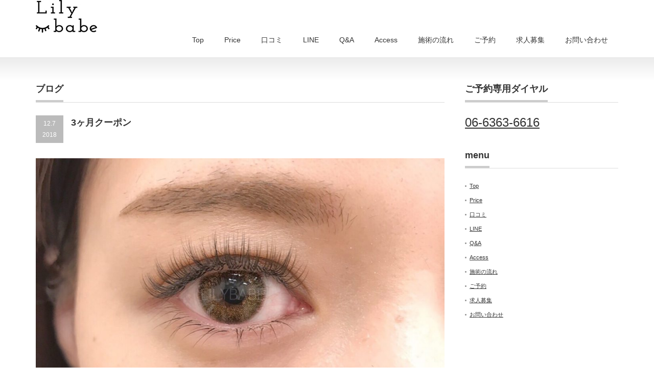

--- FILE ---
content_type: text/html; charset=UTF-8
request_url: https://lilybabe.jp/archives/1011
body_size: 35450
content:
<!DOCTYPE html PUBLIC "-//W3C//DTD XHTML 1.1//EN" "http://www.w3.org/TR/xhtml11/DTD/xhtml11.dtd">
<!--[if lt IE 9]><html xmlns="http://www.w3.org/1999/xhtml" class="ie"><![endif]-->
<!--[if (gt IE 9)|!(IE)]><!--><html xmlns="http://www.w3.org/1999/xhtml"><!--<![endif]-->
<head profile="http://gmpg.org/xfn/11">
<meta http-equiv="Content-Type" content="text/html; charset=UTF-8" />
<meta http-equiv="X-UA-Compatible" content="IE=edge,chrome=1" />
<meta name="viewport" content="width=device-width,initial-scale=1.0" />
<title>3ヶ月クーポン | 大阪 梅田 LILY BABE eye total beauty salon【リリーベイブ】</title>
<meta name="description" content="3ヶ月クーポンはリピーター様対象クーポンです！最終のご来店から3ヶ月ご来店が無いお客様はご新規様クーポンを同じ条件でご利用頂けます！もちろん、当店人気のボリュームラッシュも対象♪ぜひご利用ください(*^_^*)..." />
<link rel="alternate" type="application/rss+xml" title="大阪 梅田 LILY BABE eye total beauty salon【リリーベイブ】 RSS Feed" href="https://lilybabe.jp/feed" />
<link rel="alternate" type="application/atom+xml" title="大阪 梅田 LILY BABE eye total beauty salon【リリーベイブ】 Atom Feed" href="https://lilybabe.jp/feed/atom" /> 
<link rel="pingback" href="https://lilybabe.jp/xmlrpc.php" />


 
<meta name='robots' content='max-image-preview:large' />
<script type="text/javascript">
window._wpemojiSettings = {"baseUrl":"https:\/\/s.w.org\/images\/core\/emoji\/14.0.0\/72x72\/","ext":".png","svgUrl":"https:\/\/s.w.org\/images\/core\/emoji\/14.0.0\/svg\/","svgExt":".svg","source":{"concatemoji":"https:\/\/lilybabe.jp\/wp-includes\/js\/wp-emoji-release.min.js"}};
/*! This file is auto-generated */
!function(e,a,t){var n,r,o,i=a.createElement("canvas"),p=i.getContext&&i.getContext("2d");function s(e,t){p.clearRect(0,0,i.width,i.height),p.fillText(e,0,0);e=i.toDataURL();return p.clearRect(0,0,i.width,i.height),p.fillText(t,0,0),e===i.toDataURL()}function c(e){var t=a.createElement("script");t.src=e,t.defer=t.type="text/javascript",a.getElementsByTagName("head")[0].appendChild(t)}for(o=Array("flag","emoji"),t.supports={everything:!0,everythingExceptFlag:!0},r=0;r<o.length;r++)t.supports[o[r]]=function(e){if(p&&p.fillText)switch(p.textBaseline="top",p.font="600 32px Arial",e){case"flag":return s("\ud83c\udff3\ufe0f\u200d\u26a7\ufe0f","\ud83c\udff3\ufe0f\u200b\u26a7\ufe0f")?!1:!s("\ud83c\uddfa\ud83c\uddf3","\ud83c\uddfa\u200b\ud83c\uddf3")&&!s("\ud83c\udff4\udb40\udc67\udb40\udc62\udb40\udc65\udb40\udc6e\udb40\udc67\udb40\udc7f","\ud83c\udff4\u200b\udb40\udc67\u200b\udb40\udc62\u200b\udb40\udc65\u200b\udb40\udc6e\u200b\udb40\udc67\u200b\udb40\udc7f");case"emoji":return!s("\ud83e\udef1\ud83c\udffb\u200d\ud83e\udef2\ud83c\udfff","\ud83e\udef1\ud83c\udffb\u200b\ud83e\udef2\ud83c\udfff")}return!1}(o[r]),t.supports.everything=t.supports.everything&&t.supports[o[r]],"flag"!==o[r]&&(t.supports.everythingExceptFlag=t.supports.everythingExceptFlag&&t.supports[o[r]]);t.supports.everythingExceptFlag=t.supports.everythingExceptFlag&&!t.supports.flag,t.DOMReady=!1,t.readyCallback=function(){t.DOMReady=!0},t.supports.everything||(n=function(){t.readyCallback()},a.addEventListener?(a.addEventListener("DOMContentLoaded",n,!1),e.addEventListener("load",n,!1)):(e.attachEvent("onload",n),a.attachEvent("onreadystatechange",function(){"complete"===a.readyState&&t.readyCallback()})),(e=t.source||{}).concatemoji?c(e.concatemoji):e.wpemoji&&e.twemoji&&(c(e.twemoji),c(e.wpemoji)))}(window,document,window._wpemojiSettings);
</script>
<style type="text/css">
img.wp-smiley,
img.emoji {
	display: inline !important;
	border: none !important;
	box-shadow: none !important;
	height: 1em !important;
	width: 1em !important;
	margin: 0 0.07em !important;
	vertical-align: -0.1em !important;
	background: none !important;
	padding: 0 !important;
}
</style>
	<link rel='stylesheet' id='wp-block-library-css' href='https://lilybabe.jp/wp-includes/css/dist/block-library/style.min.css' type='text/css' media='all' />
<link rel='stylesheet' id='classic-theme-styles-css' href='https://lilybabe.jp/wp-includes/css/classic-themes.min.css' type='text/css' media='all' />
<style id='global-styles-inline-css' type='text/css'>
body{--wp--preset--color--black: #000000;--wp--preset--color--cyan-bluish-gray: #abb8c3;--wp--preset--color--white: #ffffff;--wp--preset--color--pale-pink: #f78da7;--wp--preset--color--vivid-red: #cf2e2e;--wp--preset--color--luminous-vivid-orange: #ff6900;--wp--preset--color--luminous-vivid-amber: #fcb900;--wp--preset--color--light-green-cyan: #7bdcb5;--wp--preset--color--vivid-green-cyan: #00d084;--wp--preset--color--pale-cyan-blue: #8ed1fc;--wp--preset--color--vivid-cyan-blue: #0693e3;--wp--preset--color--vivid-purple: #9b51e0;--wp--preset--gradient--vivid-cyan-blue-to-vivid-purple: linear-gradient(135deg,rgba(6,147,227,1) 0%,rgb(155,81,224) 100%);--wp--preset--gradient--light-green-cyan-to-vivid-green-cyan: linear-gradient(135deg,rgb(122,220,180) 0%,rgb(0,208,130) 100%);--wp--preset--gradient--luminous-vivid-amber-to-luminous-vivid-orange: linear-gradient(135deg,rgba(252,185,0,1) 0%,rgba(255,105,0,1) 100%);--wp--preset--gradient--luminous-vivid-orange-to-vivid-red: linear-gradient(135deg,rgba(255,105,0,1) 0%,rgb(207,46,46) 100%);--wp--preset--gradient--very-light-gray-to-cyan-bluish-gray: linear-gradient(135deg,rgb(238,238,238) 0%,rgb(169,184,195) 100%);--wp--preset--gradient--cool-to-warm-spectrum: linear-gradient(135deg,rgb(74,234,220) 0%,rgb(151,120,209) 20%,rgb(207,42,186) 40%,rgb(238,44,130) 60%,rgb(251,105,98) 80%,rgb(254,248,76) 100%);--wp--preset--gradient--blush-light-purple: linear-gradient(135deg,rgb(255,206,236) 0%,rgb(152,150,240) 100%);--wp--preset--gradient--blush-bordeaux: linear-gradient(135deg,rgb(254,205,165) 0%,rgb(254,45,45) 50%,rgb(107,0,62) 100%);--wp--preset--gradient--luminous-dusk: linear-gradient(135deg,rgb(255,203,112) 0%,rgb(199,81,192) 50%,rgb(65,88,208) 100%);--wp--preset--gradient--pale-ocean: linear-gradient(135deg,rgb(255,245,203) 0%,rgb(182,227,212) 50%,rgb(51,167,181) 100%);--wp--preset--gradient--electric-grass: linear-gradient(135deg,rgb(202,248,128) 0%,rgb(113,206,126) 100%);--wp--preset--gradient--midnight: linear-gradient(135deg,rgb(2,3,129) 0%,rgb(40,116,252) 100%);--wp--preset--duotone--dark-grayscale: url('#wp-duotone-dark-grayscale');--wp--preset--duotone--grayscale: url('#wp-duotone-grayscale');--wp--preset--duotone--purple-yellow: url('#wp-duotone-purple-yellow');--wp--preset--duotone--blue-red: url('#wp-duotone-blue-red');--wp--preset--duotone--midnight: url('#wp-duotone-midnight');--wp--preset--duotone--magenta-yellow: url('#wp-duotone-magenta-yellow');--wp--preset--duotone--purple-green: url('#wp-duotone-purple-green');--wp--preset--duotone--blue-orange: url('#wp-duotone-blue-orange');--wp--preset--font-size--small: 13px;--wp--preset--font-size--medium: 20px;--wp--preset--font-size--large: 36px;--wp--preset--font-size--x-large: 42px;--wp--preset--spacing--20: 0.44rem;--wp--preset--spacing--30: 0.67rem;--wp--preset--spacing--40: 1rem;--wp--preset--spacing--50: 1.5rem;--wp--preset--spacing--60: 2.25rem;--wp--preset--spacing--70: 3.38rem;--wp--preset--spacing--80: 5.06rem;--wp--preset--shadow--natural: 6px 6px 9px rgba(0, 0, 0, 0.2);--wp--preset--shadow--deep: 12px 12px 50px rgba(0, 0, 0, 0.4);--wp--preset--shadow--sharp: 6px 6px 0px rgba(0, 0, 0, 0.2);--wp--preset--shadow--outlined: 6px 6px 0px -3px rgba(255, 255, 255, 1), 6px 6px rgba(0, 0, 0, 1);--wp--preset--shadow--crisp: 6px 6px 0px rgba(0, 0, 0, 1);}:where(.is-layout-flex){gap: 0.5em;}body .is-layout-flow > .alignleft{float: left;margin-inline-start: 0;margin-inline-end: 2em;}body .is-layout-flow > .alignright{float: right;margin-inline-start: 2em;margin-inline-end: 0;}body .is-layout-flow > .aligncenter{margin-left: auto !important;margin-right: auto !important;}body .is-layout-constrained > .alignleft{float: left;margin-inline-start: 0;margin-inline-end: 2em;}body .is-layout-constrained > .alignright{float: right;margin-inline-start: 2em;margin-inline-end: 0;}body .is-layout-constrained > .aligncenter{margin-left: auto !important;margin-right: auto !important;}body .is-layout-constrained > :where(:not(.alignleft):not(.alignright):not(.alignfull)){max-width: var(--wp--style--global--content-size);margin-left: auto !important;margin-right: auto !important;}body .is-layout-constrained > .alignwide{max-width: var(--wp--style--global--wide-size);}body .is-layout-flex{display: flex;}body .is-layout-flex{flex-wrap: wrap;align-items: center;}body .is-layout-flex > *{margin: 0;}:where(.wp-block-columns.is-layout-flex){gap: 2em;}.has-black-color{color: var(--wp--preset--color--black) !important;}.has-cyan-bluish-gray-color{color: var(--wp--preset--color--cyan-bluish-gray) !important;}.has-white-color{color: var(--wp--preset--color--white) !important;}.has-pale-pink-color{color: var(--wp--preset--color--pale-pink) !important;}.has-vivid-red-color{color: var(--wp--preset--color--vivid-red) !important;}.has-luminous-vivid-orange-color{color: var(--wp--preset--color--luminous-vivid-orange) !important;}.has-luminous-vivid-amber-color{color: var(--wp--preset--color--luminous-vivid-amber) !important;}.has-light-green-cyan-color{color: var(--wp--preset--color--light-green-cyan) !important;}.has-vivid-green-cyan-color{color: var(--wp--preset--color--vivid-green-cyan) !important;}.has-pale-cyan-blue-color{color: var(--wp--preset--color--pale-cyan-blue) !important;}.has-vivid-cyan-blue-color{color: var(--wp--preset--color--vivid-cyan-blue) !important;}.has-vivid-purple-color{color: var(--wp--preset--color--vivid-purple) !important;}.has-black-background-color{background-color: var(--wp--preset--color--black) !important;}.has-cyan-bluish-gray-background-color{background-color: var(--wp--preset--color--cyan-bluish-gray) !important;}.has-white-background-color{background-color: var(--wp--preset--color--white) !important;}.has-pale-pink-background-color{background-color: var(--wp--preset--color--pale-pink) !important;}.has-vivid-red-background-color{background-color: var(--wp--preset--color--vivid-red) !important;}.has-luminous-vivid-orange-background-color{background-color: var(--wp--preset--color--luminous-vivid-orange) !important;}.has-luminous-vivid-amber-background-color{background-color: var(--wp--preset--color--luminous-vivid-amber) !important;}.has-light-green-cyan-background-color{background-color: var(--wp--preset--color--light-green-cyan) !important;}.has-vivid-green-cyan-background-color{background-color: var(--wp--preset--color--vivid-green-cyan) !important;}.has-pale-cyan-blue-background-color{background-color: var(--wp--preset--color--pale-cyan-blue) !important;}.has-vivid-cyan-blue-background-color{background-color: var(--wp--preset--color--vivid-cyan-blue) !important;}.has-vivid-purple-background-color{background-color: var(--wp--preset--color--vivid-purple) !important;}.has-black-border-color{border-color: var(--wp--preset--color--black) !important;}.has-cyan-bluish-gray-border-color{border-color: var(--wp--preset--color--cyan-bluish-gray) !important;}.has-white-border-color{border-color: var(--wp--preset--color--white) !important;}.has-pale-pink-border-color{border-color: var(--wp--preset--color--pale-pink) !important;}.has-vivid-red-border-color{border-color: var(--wp--preset--color--vivid-red) !important;}.has-luminous-vivid-orange-border-color{border-color: var(--wp--preset--color--luminous-vivid-orange) !important;}.has-luminous-vivid-amber-border-color{border-color: var(--wp--preset--color--luminous-vivid-amber) !important;}.has-light-green-cyan-border-color{border-color: var(--wp--preset--color--light-green-cyan) !important;}.has-vivid-green-cyan-border-color{border-color: var(--wp--preset--color--vivid-green-cyan) !important;}.has-pale-cyan-blue-border-color{border-color: var(--wp--preset--color--pale-cyan-blue) !important;}.has-vivid-cyan-blue-border-color{border-color: var(--wp--preset--color--vivid-cyan-blue) !important;}.has-vivid-purple-border-color{border-color: var(--wp--preset--color--vivid-purple) !important;}.has-vivid-cyan-blue-to-vivid-purple-gradient-background{background: var(--wp--preset--gradient--vivid-cyan-blue-to-vivid-purple) !important;}.has-light-green-cyan-to-vivid-green-cyan-gradient-background{background: var(--wp--preset--gradient--light-green-cyan-to-vivid-green-cyan) !important;}.has-luminous-vivid-amber-to-luminous-vivid-orange-gradient-background{background: var(--wp--preset--gradient--luminous-vivid-amber-to-luminous-vivid-orange) !important;}.has-luminous-vivid-orange-to-vivid-red-gradient-background{background: var(--wp--preset--gradient--luminous-vivid-orange-to-vivid-red) !important;}.has-very-light-gray-to-cyan-bluish-gray-gradient-background{background: var(--wp--preset--gradient--very-light-gray-to-cyan-bluish-gray) !important;}.has-cool-to-warm-spectrum-gradient-background{background: var(--wp--preset--gradient--cool-to-warm-spectrum) !important;}.has-blush-light-purple-gradient-background{background: var(--wp--preset--gradient--blush-light-purple) !important;}.has-blush-bordeaux-gradient-background{background: var(--wp--preset--gradient--blush-bordeaux) !important;}.has-luminous-dusk-gradient-background{background: var(--wp--preset--gradient--luminous-dusk) !important;}.has-pale-ocean-gradient-background{background: var(--wp--preset--gradient--pale-ocean) !important;}.has-electric-grass-gradient-background{background: var(--wp--preset--gradient--electric-grass) !important;}.has-midnight-gradient-background{background: var(--wp--preset--gradient--midnight) !important;}.has-small-font-size{font-size: var(--wp--preset--font-size--small) !important;}.has-medium-font-size{font-size: var(--wp--preset--font-size--medium) !important;}.has-large-font-size{font-size: var(--wp--preset--font-size--large) !important;}.has-x-large-font-size{font-size: var(--wp--preset--font-size--x-large) !important;}
.wp-block-navigation a:where(:not(.wp-element-button)){color: inherit;}
:where(.wp-block-columns.is-layout-flex){gap: 2em;}
.wp-block-pullquote{font-size: 1.5em;line-height: 1.6;}
</style>
<script type='text/javascript' src='https://lilybabe.jp/wp-includes/js/jquery/jquery.min.js' id='jquery-core-js'></script>
<script type='text/javascript' src='https://lilybabe.jp/wp-includes/js/jquery/jquery-migrate.min.js' id='jquery-migrate-js'></script>
<link rel="https://api.w.org/" href="https://lilybabe.jp/wp-json/" /><link rel="alternate" type="application/json" href="https://lilybabe.jp/wp-json/wp/v2/posts/1011" /><link rel="canonical" href="https://lilybabe.jp/archives/1011" />
<link rel='shortlink' href='https://lilybabe.jp/?p=1011' />
<link rel="alternate" type="application/json+oembed" href="https://lilybabe.jp/wp-json/oembed/1.0/embed?url=https%3A%2F%2Flilybabe.jp%2Farchives%2F1011" />
<link rel="alternate" type="text/xml+oembed" href="https://lilybabe.jp/wp-json/oembed/1.0/embed?url=https%3A%2F%2Flilybabe.jp%2Farchives%2F1011&#038;format=xml" />
<link rel="icon" href="https://lilybabe.jp/wp-content/uploads/2023/10/cropped-0ab0e7b9d3015ecb4af0b4ed3ee0228a-32x32.png" sizes="32x32" />
<link rel="icon" href="https://lilybabe.jp/wp-content/uploads/2023/10/cropped-0ab0e7b9d3015ecb4af0b4ed3ee0228a-192x192.png" sizes="192x192" />
<link rel="apple-touch-icon" href="https://lilybabe.jp/wp-content/uploads/2023/10/cropped-0ab0e7b9d3015ecb4af0b4ed3ee0228a-180x180.png" />
<meta name="msapplication-TileImage" content="https://lilybabe.jp/wp-content/uploads/2023/10/cropped-0ab0e7b9d3015ecb4af0b4ed3ee0228a-270x270.png" />

<link rel="stylesheet" href="https://lilybabe.jp/wp-content/themes/precious_tcd019/style.css?ver=1.4" type="text/css" />
<link rel="stylesheet" href="https://lilybabe.jp/wp-content/themes/precious_tcd019/comment-style.css?ver=1.4" type="text/css" />

<link rel="stylesheet" media="screen and (min-width:641px)" href="https://lilybabe.jp/wp-content/themes/precious_tcd019/style_pc.css?ver=1.4" type="text/css" />
<link rel="stylesheet" media="screen and (max-width:640px)" href="https://lilybabe.jp/wp-content/themes/precious_tcd019/style_sp.css?ver=1.4" type="text/css" />

<link rel="stylesheet" href="https://lilybabe.jp/wp-content/themes/precious_tcd019/japanese.css?ver=1.4" type="text/css" />

<script type="text/javascript" src="https://lilybabe.jp/wp-content/themes/precious_tcd019/js/jscript.js?ver=1.4"></script>
<script type="text/javascript" src="https://lilybabe.jp/wp-content/themes/precious_tcd019/js/scroll.js?ver=1.4"></script>
<script type="text/javascript" src="https://lilybabe.jp/wp-content/themes/precious_tcd019/js/comment.js?ver=1.4"></script>
<script type="text/javascript" src="https://lilybabe.jp/wp-content/themes/precious_tcd019/js/rollover.js?ver=1.4"></script>
<!--[if lt IE 9]>
<link id="stylesheet" rel="stylesheet" href="https://lilybabe.jp/wp-content/themes/precious_tcd019/style_pc.css?ver=1.4" type="text/css" />
<script type="text/javascript" src="https://lilybabe.jp/wp-content/themes/precious_tcd019/js/ie.js?ver=1.4"></script>
<link rel="stylesheet" href="https://lilybabe.jp/wp-content/themes/precious_tcd019/ie.css" type="text/css" />
<![endif]-->

<style type="text/css">
body { font-size:14px; }

a:hover { color:#D95798; }

.page_navi a:hover, #post_pagination a:hover, #wp-calendar td a:hover, .pc #return_top:hover,
 #wp-calendar #prev a:hover, #wp-calendar #next a:hover, #footer #wp-calendar td a:hover, .widget_search #search-btn input:hover, .widget_search #searchsubmit:hover, .tcdw_category_list_widget a:hover, .tcdw_news_list_widget .month, .tcd_menu_widget a:hover, .tcd_menu_widget li.current-menu-item a, #submit_comment:hover, .google_search #search_button:hover
  { background-color:#D95798; }

#guest_info input:focus, #comment_textarea textarea:focus
  { border-color:#D95798; }

</style>



</head>
<body data-rsssl=1 class="post-template-default single single-post postid-1011 single-format-standard">

 <div id="header_wrap">
  <div id="header" class="clearfix">

   <!-- logo -->
   <h1 id="logo_image" style="top:0px; left:0px;"><a href=" https://lilybabe.jp/" title="大阪 梅田 LILY BABE eye total beauty salon【リリーベイブ】"><img src="https://lilybabe.jp/wp-content/uploads/tcd-w/logo.jpg?1766184277" alt="大阪 梅田 LILY BABE eye total beauty salon【リリーベイブ】" title="大阪 梅田 LILY BABE eye total beauty salon【リリーベイブ】" /></a></h1>

   <!-- global menu -->
   <a href="#" class="menu_button">menu</a>
   <div id="global_menu" class="clearfix">
    <ul id="menu-menu01" class="menu"><li id="menu-item-39" class="menu-item menu-item-type-custom menu-item-object-custom menu-item-home menu-item-39"><a href="https://lilybabe.jp">Top</a></li>
<li id="menu-item-54" class="menu-item menu-item-type-post_type menu-item-object-page menu-item-54"><a href="https://lilybabe.jp/price">Price</a></li>
<li id="menu-item-154" class="menu-item menu-item-type-custom menu-item-object-custom menu-item-154"><a href="https://beauty.hotpepper.jp/kr/slnH000127767/review/">口コミ</a></li>
<li id="menu-item-63" class="menu-item menu-item-type-post_type menu-item-object-page menu-item-63"><a href="https://lilybabe.jp/line">LINE</a></li>
<li id="menu-item-30" class="menu-item menu-item-type-post_type menu-item-object-page menu-item-30"><a href="https://lilybabe.jp/qa">Q&#038;A</a></li>
<li id="menu-item-14" class="menu-item menu-item-type-post_type menu-item-object-page menu-item-14"><a href="https://lilybabe.jp/access">Access</a></li>
<li id="menu-item-69" class="menu-item menu-item-type-post_type menu-item-object-page menu-item-69"><a href="https://lilybabe.jp/eye">施術の流れ</a></li>
<li id="menu-item-35" class="menu-item menu-item-type-custom menu-item-object-custom menu-item-35"><a href="http://beauty.hotpepper.jp/CSP/kr/reserve/?storeId=H000127767">ご予約</a></li>
<li id="menu-item-156" class="menu-item menu-item-type-post_type menu-item-object-page menu-item-156"><a href="https://lilybabe.jp/kyujin">求人募集</a></li>
<li id="menu-item-38" class="menu-item menu-item-type-post_type menu-item-object-page menu-item-38"><a href="https://lilybabe.jp/otoiawase">お問い合わせ</a></li>
</ul>   </div>

  </div><!-- END #header -->
 </div><!-- END #header_wrap -->

 
 <div id="main_contents_wrap">
  <div id="main_contents" class="clearfix">
<div id="main_col">

 <h2 class="headline1"><span>ブログ</span></h2>

  
  <div id="post_title" class="clearfix">
   <p class="post_date"><span class="date">12.7</span><span class="month">2018</span></p>
   <h2>3ヶ月クーポン</h2>
  </div>

  <div class="post clearfix">
   <div class="post_image"><img width="1024" height="646" src="https://lilybabe.jp/wp-content/uploads/2018/11/6772A6AF-AD55-47F6-BFB3-893213C56597-1024x646.jpeg" class="attachment-large size-large wp-post-image" alt="" decoding="async" srcset="https://lilybabe.jp/wp-content/uploads/2018/11/6772A6AF-AD55-47F6-BFB3-893213C56597-1024x646.jpeg 1024w, https://lilybabe.jp/wp-content/uploads/2018/11/6772A6AF-AD55-47F6-BFB3-893213C56597-300x189.jpeg 300w, https://lilybabe.jp/wp-content/uploads/2018/11/6772A6AF-AD55-47F6-BFB3-893213C56597-768x485.jpeg 768w, https://lilybabe.jp/wp-content/uploads/2018/11/6772A6AF-AD55-47F6-BFB3-893213C56597.jpeg 1141w" sizes="(max-width: 1024px) 100vw, 1024px" /></div>   <p>3ヶ月クーポンはリピーター様対象クーポンです！</p>
<p>最終のご来店から3ヶ月ご来店が無いお客様はご新規様クーポンを同じ条件でご利用頂けます！</p>
<p>もちろん、当店人気のボリュームラッシュも対象♪</p>
<p>ぜひご利用ください(*^_^*)</p>
<p>ご来店お待ちしております！</p>
<p>＊＊＊＊＊＊＊＊＊＊＊＊＊＊＊＊＊<br />
まつげエクステ LILY BABE</p>
<p>〈平日〉                      〈日・祝〉<br />
Open 10:00                 Open 10:00<br />
Close 19:00                 Close 19:00<br />
＊＊＊＊＊＊＊＊＊＊＊＊＊＊＊＊＊</p>
<p>〒530-0028<br />
大阪市北区万歳町3-20 別棟A号室</p>
<p>各線大阪・梅田駅、中崎町駅より徒歩すぐ</p>
<p>06-6363-6616</p>
<p>https://lilybabe.jp</p>
<p>・・・・・・・・・・・・・・・・・・・・・・・・・・・・・<br />
大阪　梅田　中崎町 まつげエクステ  EYE　少人数  路面店<br />
駅近 マツエクサロン　まつエク　まつげ美容液  アイラッシュ<br />
インスタ  女子力  サロモ  アイメイク アイリスト 美容師  求人<br />
トレンド　おしゃれ カラーエクステ  学割  下まつげ  30分コース<br />
ブライダル　抗菌エクステ　低刺激　国産　エグータム<br />
ナチュラル　ボリュームラッシュ  セーブル ミンク シルク<br />
・・・・・・・・・・・・・・・・・・・・・・・・・・・・・</p>
     </div><!-- END .post -->

    <div id="post_meta" class="clearfix">
      <ul id="meta">
            <li class="meta_category"><a href="https://lilybabe.jp/archives/category/%e3%83%a1%e3%83%8b%e3%83%a5%e3%83%bc" rel="category tag">メニュー</a></li>    <li class="meta_tag"><a href="https://lilybabe.jp/archives/tag/30%e5%88%86%e3%82%b3%e3%83%bc%e3%82%b9" rel="tag">30分コース</a>, <a href="https://lilybabe.jp/archives/tag/eye" rel="tag">EYE</a>, <a href="https://lilybabe.jp/archives/tag/%e3%82%a2%e3%82%a4%e3%83%a1%e3%82%a4%e3%82%af" rel="tag">アイメイク</a>, <a href="https://lilybabe.jp/archives/tag/%e3%82%a2%e3%82%a4%e3%83%a9%e3%83%83%e3%82%b7%e3%83%a5" rel="tag">アイラッシュ</a>, <a href="https://lilybabe.jp/archives/tag/%e3%82%a2%e3%82%a4%e3%83%aa%e3%82%b9%e3%83%88" rel="tag">アイリスト</a>, <a href="https://lilybabe.jp/archives/tag/%e3%82%a4%e3%83%b3%e3%82%b9%e3%82%bf" rel="tag">インスタ</a>, <a href="https://lilybabe.jp/archives/tag/%e3%82%a8%e3%82%b0%e3%83%bc%e3%82%bf%e3%83%a0" rel="tag">エグータム</a>, <a href="https://lilybabe.jp/archives/tag/%e3%81%8a%e3%81%97%e3%82%83%e3%82%8c" rel="tag">おしゃれ</a>, <a href="https://lilybabe.jp/archives/tag/%e3%82%ab%e3%83%a9%e3%83%bc%e3%82%a8%e3%82%af%e3%82%b9%e3%83%86" rel="tag">カラーエクステ</a>, <a href="https://lilybabe.jp/archives/tag/%e3%82%b5%e3%83%ad%e3%83%a2" rel="tag">サロモ</a>, <a href="https://lilybabe.jp/archives/tag/%e3%82%b7%e3%83%ab%e3%82%af" rel="tag">シルク</a>, <a href="https://lilybabe.jp/archives/tag/%e3%82%bb%e3%83%bc%e3%83%96%e3%83%ab" rel="tag">セーブル</a>, <a href="https://lilybabe.jp/archives/tag/%e3%83%88%e3%83%ac%e3%83%b3%e3%83%89" rel="tag">トレンド</a>, <a href="https://lilybabe.jp/archives/tag/%e3%83%8a%e3%83%81%e3%83%a5%e3%83%a9%e3%83%ab" rel="tag">ナチュラル</a>, <a href="https://lilybabe.jp/archives/tag/%e3%83%96%e3%83%a9%e3%82%a4%e3%83%80%e3%83%ab" rel="tag">ブライダル</a>, <a href="https://lilybabe.jp/archives/tag/%e3%83%9c%e3%83%aa%e3%83%a5%e3%83%bc%e3%83%a0%e3%83%a9%e3%83%83%e3%82%b7%e3%83%a5" rel="tag">ボリュームラッシュ</a>, <a href="https://lilybabe.jp/archives/tag/%e3%83%9e%e3%83%84%e3%82%a8%e3%82%af" rel="tag">マツエク</a>, <a href="https://lilybabe.jp/archives/tag/%e3%83%9e%e3%83%84%e3%82%a8%e3%82%af%e3%82%b5%e3%83%ad%e3%83%b3" rel="tag">マツエクサロン</a>, <a href="https://lilybabe.jp/archives/tag/%e3%81%be%e3%81%a4%e3%81%92%e3%82%a8%e3%82%af%e3%82%b9%e3%83%86" rel="tag">まつげエクステ</a>, <a href="https://lilybabe.jp/archives/tag/%e3%81%be%e3%81%a4%e3%81%92%e7%be%8e%e5%ae%b9%e6%b6%b2" rel="tag">まつげ美容液</a>, <a href="https://lilybabe.jp/archives/tag/%e3%83%9f%e3%83%b3%e3%82%af" rel="tag">ミンク</a>, <a href="https://lilybabe.jp/archives/tag/%e4%b8%8b%e3%81%be%e3%81%a4%e3%81%92" rel="tag">下まつげ</a>, <a href="https://lilybabe.jp/archives/tag/%e4%b8%ad%e5%b4%8e%e7%94%ba" rel="tag">中崎町</a>, <a href="https://lilybabe.jp/archives/tag/%e4%bd%8e%e5%88%ba%e6%bf%80" rel="tag">低刺激</a>, <a href="https://lilybabe.jp/archives/tag/%e5%9b%bd%e7%94%a3" rel="tag">国産</a>, <a href="https://lilybabe.jp/archives/tag/%e5%a4%a7%e9%98%aa" rel="tag">大阪</a>, <a href="https://lilybabe.jp/archives/tag/%e5%a5%b3%e5%ad%90%e5%8a%9b" rel="tag">女子力</a>, <a href="https://lilybabe.jp/archives/tag/%e5%ad%a6%e5%89%b2" rel="tag">学割</a>, <a href="https://lilybabe.jp/archives/tag/%e5%b0%91%e4%ba%ba%e6%95%b0" rel="tag">少人数</a>, <a href="https://lilybabe.jp/archives/tag/%e6%8a%97%e8%8f%8c%e3%82%a8%e3%82%af%e3%82%b9%e3%83%86" rel="tag">抗菌エクステ</a>, <a href="https://lilybabe.jp/archives/tag/%e6%a2%85%e7%94%b0" rel="tag">梅田</a>, <a href="https://lilybabe.jp/archives/tag/%e6%b1%82%e4%ba%ba" rel="tag">求人</a>, <a href="https://lilybabe.jp/archives/tag/%e7%be%8e%e5%ae%b9%e5%b8%ab" rel="tag">美容師</a>, <a href="https://lilybabe.jp/archives/tag/%e8%b7%af%e9%9d%a2%e5%ba%97" rel="tag">路面店</a>, <a href="https://lilybabe.jp/archives/tag/%e9%a7%85%e8%bf%91" rel="tag">駅近</a></li>   </ul>
      <ul class="bookmark clearfix">
 <li class="twitter_button">
  <a href="https://twitter.com/share" class="twitter-share-button" data-count="vertical">tweet</a>
  <script type="text/javascript">!function(d,s,id){var js,fjs=d.getElementsByTagName(s)[0];if(!d.getElementById(id)){js=d.createElement(s);js.id=id;js.src="//platform.twitter.com/widgets.js";fjs.parentNode.insertBefore(js,fjs);}}(document,"script","twitter-wjs");</script>
 </li>
 <li class="facebook_button">
  <div class="fb-like" data-href="https://lilybabe.jp/archives/1011" data-send="false" data-layout="box_count" data-width="60" data-show-faces="false"></div>
 </li>
  <li class="hatena_button">
  <a href="http://b.hatena.ne.jp/entry/https://lilybabe.jp/archives/1011" class="hatena-bookmark-button" data-hatena-bookmark-title="3ヶ月クーポン" data-hatena-bookmark-layout="vertical" title="3ヶ月クーポンをはてなブックマークに追加">
   <img src="https://b.st-hatena.com/images/entry-button/button-only.gif" alt="このエントリーをはてなブックマークに追加" width="20" height="20" style="border: none;" />
  </a>
  <script type="text/javascript" src="https://b.st-hatena.com/js/bookmark_button.js" charset="utf-8" async="async"></script>
 </li>
 </ul>  </div>
  
  
    <div id="previous_next_post" class="clearfix">
   <p id="previous_post"><a href="https://lilybabe.jp/archives/1009" rel="prev">12月もおトクに！フラットラッシュ♪</a></p>
   <p id="next_post"><a href="https://lilybabe.jp/archives/1013" rel="next">大人気☺︎フラットラッシュ</a></p>
  </div>
  
    <div id="related_post">
   <h3 class="headline1"><span>関連記事</span></h3>
   <ul class="clearfix">
        <li class="clearfix odd">
          <div class="info">
      <p class="date">2021.5.10</p>      <h4 class="title"><a href="https://lilybabe.jp/archives/3036">ポイントボリュームラッシュが50%オフ</a></h4>
     </div>
    </li>
        <li class="clearfix even no_thumbnail">
          <a class="image" href="https://lilybabe.jp/archives/2218"><img width="72" height="72" src="https://lilybabe.jp/wp-content/uploads/2019/11/FB895531-0ECB-4822-9FA8-0292ADCF294C-72x72.jpeg" class="attachment-size1 size-size1 wp-post-image" alt="" decoding="async" loading="lazy" srcset="https://lilybabe.jp/wp-content/uploads/2019/11/FB895531-0ECB-4822-9FA8-0292ADCF294C-72x72.jpeg 72w, https://lilybabe.jp/wp-content/uploads/2019/11/FB895531-0ECB-4822-9FA8-0292ADCF294C-150x150.jpeg 150w" sizes="(max-width: 72px) 100vw, 72px" /></a>
          <div class="info">
      <p class="date">2020.2.13</p>      <h4 class="title"><a href="https://lilybabe.jp/archives/2218">軽やか♪ふわふわボリュームラッシュ</a></h4>
     </div>
    </li>
        <li class="clearfix odd no_thumbnail">
          <a class="image" href="https://lilybabe.jp/archives/5392"><img width="72" height="72" src="https://lilybabe.jp/wp-content/uploads/2024/09/453BC34B-508D-45DD-9C04-A3F99C8E8709-72x72.png" class="attachment-size1 size-size1 wp-post-image" alt="" decoding="async" loading="lazy" srcset="https://lilybabe.jp/wp-content/uploads/2024/09/453BC34B-508D-45DD-9C04-A3F99C8E8709-72x72.png 72w, https://lilybabe.jp/wp-content/uploads/2024/09/453BC34B-508D-45DD-9C04-A3F99C8E8709-300x300.png 300w, https://lilybabe.jp/wp-content/uploads/2024/09/453BC34B-508D-45DD-9C04-A3F99C8E8709-1024x1024.png 1024w, https://lilybabe.jp/wp-content/uploads/2024/09/453BC34B-508D-45DD-9C04-A3F99C8E8709-150x150.png 150w, https://lilybabe.jp/wp-content/uploads/2024/09/453BC34B-508D-45DD-9C04-A3F99C8E8709-768x768.png 768w, https://lilybabe.jp/wp-content/uploads/2024/09/453BC34B-508D-45DD-9C04-A3F99C8E8709.png 1080w" sizes="(max-width: 72px) 100vw, 72px" /></a>
          <div class="info">
      <p class="date">2025.7.31</p>      <h4 class="title"><a href="https://lilybabe.jp/archives/5392">２wayマスカラ</a></h4>
     </div>
    </li>
        <li class="clearfix even no_thumbnail">
          <a class="image" href="https://lilybabe.jp/archives/1324"><img width="72" height="72" src="https://lilybabe.jp/wp-content/uploads/2019/03/54F4AF23-F184-4E28-B49C-4EC089C2087B-72x72.jpeg" class="attachment-size1 size-size1 wp-post-image" alt="" decoding="async" loading="lazy" srcset="https://lilybabe.jp/wp-content/uploads/2019/03/54F4AF23-F184-4E28-B49C-4EC089C2087B-72x72.jpeg 72w, https://lilybabe.jp/wp-content/uploads/2019/03/54F4AF23-F184-4E28-B49C-4EC089C2087B-150x150.jpeg 150w" sizes="(max-width: 72px) 100vw, 72px" /></a>
          <div class="info">
      <p class="date">2019.3.31</p>      <h4 class="title"><a href="https://lilybabe.jp/archives/1324">目尻Jカールで優しいお目元に☺︎</a></h4>
     </div>
    </li>
       </ul>
  </div>
    
  
  <!-- footer banner -->
  <ul id="footer_banner" class="clearfix">
       <li class="num1"><a href=""><img src="https://lilybabe.jp/wp-content/uploads/tcd-w/a42b9e6d44d771ec6e4d306565a855aa.jpg" alt="" /></a></li>
             </ul>
 
</div><!-- END #main_col -->


<div id="side_col">

 <div class="side_widget clearfix widget_text" id="text-10">
<h3 class="side_headline"><span>ご予約専用ダイヤル</span></h3>
			<div class="textwidget"><font size="5"><a href="tel:06-6363-6616">06-6363-6616</a></font></div>
		</div>
<div class="side_widget clearfix widget_nav_menu" id="nav_menu-4">
<h3 class="side_headline"><span>menu</span></h3>
<div class="menu-menu01-container"><ul id="menu-menu01-1" class="menu"><li class="menu-item menu-item-type-custom menu-item-object-custom menu-item-home menu-item-39"><a href="https://lilybabe.jp">Top</a></li>
<li class="menu-item menu-item-type-post_type menu-item-object-page menu-item-54"><a href="https://lilybabe.jp/price">Price</a></li>
<li class="menu-item menu-item-type-custom menu-item-object-custom menu-item-154"><a href="https://beauty.hotpepper.jp/kr/slnH000127767/review/">口コミ</a></li>
<li class="menu-item menu-item-type-post_type menu-item-object-page menu-item-63"><a href="https://lilybabe.jp/line">LINE</a></li>
<li class="menu-item menu-item-type-post_type menu-item-object-page menu-item-30"><a href="https://lilybabe.jp/qa">Q&#038;A</a></li>
<li class="menu-item menu-item-type-post_type menu-item-object-page menu-item-14"><a href="https://lilybabe.jp/access">Access</a></li>
<li class="menu-item menu-item-type-post_type menu-item-object-page menu-item-69"><a href="https://lilybabe.jp/eye">施術の流れ</a></li>
<li class="menu-item menu-item-type-custom menu-item-object-custom menu-item-35"><a href="http://beauty.hotpepper.jp/CSP/kr/reserve/?storeId=H000127767">ご予約</a></li>
<li class="menu-item menu-item-type-post_type menu-item-object-page menu-item-156"><a href="https://lilybabe.jp/kyujin">求人募集</a></li>
<li class="menu-item menu-item-type-post_type menu-item-object-page menu-item-38"><a href="https://lilybabe.jp/otoiawase">お問い合わせ</a></li>
</ul></div></div>

</div>

  </div><!-- END #main_contents -->
 </div><!-- END #main_contents_wrap -->

 <a id="return_top" href="#header">ページ上部へ戻る</a>

   <div id="footer">
  <div id="footer_inner" class="clearfix">
   <div id="footer_widget">
    <div class="footer_widget clearfix widget_text" id="text-6">
			<div class="textwidget"><strong>ご予約専用ダイヤル→<font size="5"><a href="tel:06-6459-7133">06-6459-7133</a></font></strong></div>
		</div>
   </div>
  </div><!-- END #footer_inner -->
 </div><!-- END #footer -->
  

 <div id="copyright">
  <div id="copyright_inner" class="clearfix">

   <!-- global menu -->
   
   <!-- social button -->
   
   <p>Copyright &copy;&nbsp; <a href="https://lilybabe.jp/">大阪 梅田 LILY BABE eye total beauty salon【リリーベイブ】</a></p>

  </div>
 </div>

<div id="fb-root"></div>
<script type="text/javascript">(function(d, s, id) {
  var js, fjs = d.getElementsByTagName(s)[0];
  if (d.getElementById(id)) return;
  js = d.createElement(s); js.id = id;
  js.src = "//connect.facebook.net/ja_JP/sdk.js#xfbml=1&version=v2.0";
  fjs.parentNode.insertBefore(js, fjs);
}(document, 'script', 'facebook-jssdk'));</script>

<script type='text/javascript' src='https://lilybabe.jp/wp-includes/js/comment-reply.min.js' id='comment-reply-js'></script>
</body>
</html>